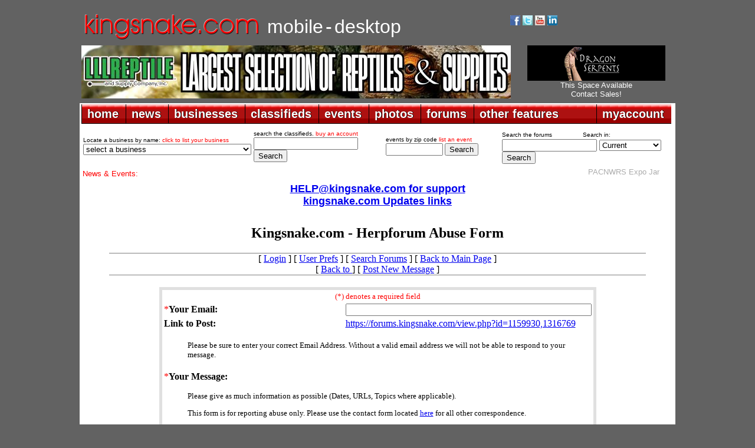

--- FILE ---
content_type: text/html; charset=utf-8
request_url: https://www.google.com/recaptcha/api2/anchor?ar=1&k=6Lem6VEUAAAAANnk69QgAq9iVmTB6lATjbWjbmGa&co=aHR0cDovL2ZvcnVtcy5raW5nc25ha2UuY29tOjgw&hl=en&v=N67nZn4AqZkNcbeMu4prBgzg&size=normal&anchor-ms=20000&execute-ms=30000&cb=tamiaxfx48mo
body_size: 49429
content:
<!DOCTYPE HTML><html dir="ltr" lang="en"><head><meta http-equiv="Content-Type" content="text/html; charset=UTF-8">
<meta http-equiv="X-UA-Compatible" content="IE=edge">
<title>reCAPTCHA</title>
<style type="text/css">
/* cyrillic-ext */
@font-face {
  font-family: 'Roboto';
  font-style: normal;
  font-weight: 400;
  font-stretch: 100%;
  src: url(//fonts.gstatic.com/s/roboto/v48/KFO7CnqEu92Fr1ME7kSn66aGLdTylUAMa3GUBHMdazTgWw.woff2) format('woff2');
  unicode-range: U+0460-052F, U+1C80-1C8A, U+20B4, U+2DE0-2DFF, U+A640-A69F, U+FE2E-FE2F;
}
/* cyrillic */
@font-face {
  font-family: 'Roboto';
  font-style: normal;
  font-weight: 400;
  font-stretch: 100%;
  src: url(//fonts.gstatic.com/s/roboto/v48/KFO7CnqEu92Fr1ME7kSn66aGLdTylUAMa3iUBHMdazTgWw.woff2) format('woff2');
  unicode-range: U+0301, U+0400-045F, U+0490-0491, U+04B0-04B1, U+2116;
}
/* greek-ext */
@font-face {
  font-family: 'Roboto';
  font-style: normal;
  font-weight: 400;
  font-stretch: 100%;
  src: url(//fonts.gstatic.com/s/roboto/v48/KFO7CnqEu92Fr1ME7kSn66aGLdTylUAMa3CUBHMdazTgWw.woff2) format('woff2');
  unicode-range: U+1F00-1FFF;
}
/* greek */
@font-face {
  font-family: 'Roboto';
  font-style: normal;
  font-weight: 400;
  font-stretch: 100%;
  src: url(//fonts.gstatic.com/s/roboto/v48/KFO7CnqEu92Fr1ME7kSn66aGLdTylUAMa3-UBHMdazTgWw.woff2) format('woff2');
  unicode-range: U+0370-0377, U+037A-037F, U+0384-038A, U+038C, U+038E-03A1, U+03A3-03FF;
}
/* math */
@font-face {
  font-family: 'Roboto';
  font-style: normal;
  font-weight: 400;
  font-stretch: 100%;
  src: url(//fonts.gstatic.com/s/roboto/v48/KFO7CnqEu92Fr1ME7kSn66aGLdTylUAMawCUBHMdazTgWw.woff2) format('woff2');
  unicode-range: U+0302-0303, U+0305, U+0307-0308, U+0310, U+0312, U+0315, U+031A, U+0326-0327, U+032C, U+032F-0330, U+0332-0333, U+0338, U+033A, U+0346, U+034D, U+0391-03A1, U+03A3-03A9, U+03B1-03C9, U+03D1, U+03D5-03D6, U+03F0-03F1, U+03F4-03F5, U+2016-2017, U+2034-2038, U+203C, U+2040, U+2043, U+2047, U+2050, U+2057, U+205F, U+2070-2071, U+2074-208E, U+2090-209C, U+20D0-20DC, U+20E1, U+20E5-20EF, U+2100-2112, U+2114-2115, U+2117-2121, U+2123-214F, U+2190, U+2192, U+2194-21AE, U+21B0-21E5, U+21F1-21F2, U+21F4-2211, U+2213-2214, U+2216-22FF, U+2308-230B, U+2310, U+2319, U+231C-2321, U+2336-237A, U+237C, U+2395, U+239B-23B7, U+23D0, U+23DC-23E1, U+2474-2475, U+25AF, U+25B3, U+25B7, U+25BD, U+25C1, U+25CA, U+25CC, U+25FB, U+266D-266F, U+27C0-27FF, U+2900-2AFF, U+2B0E-2B11, U+2B30-2B4C, U+2BFE, U+3030, U+FF5B, U+FF5D, U+1D400-1D7FF, U+1EE00-1EEFF;
}
/* symbols */
@font-face {
  font-family: 'Roboto';
  font-style: normal;
  font-weight: 400;
  font-stretch: 100%;
  src: url(//fonts.gstatic.com/s/roboto/v48/KFO7CnqEu92Fr1ME7kSn66aGLdTylUAMaxKUBHMdazTgWw.woff2) format('woff2');
  unicode-range: U+0001-000C, U+000E-001F, U+007F-009F, U+20DD-20E0, U+20E2-20E4, U+2150-218F, U+2190, U+2192, U+2194-2199, U+21AF, U+21E6-21F0, U+21F3, U+2218-2219, U+2299, U+22C4-22C6, U+2300-243F, U+2440-244A, U+2460-24FF, U+25A0-27BF, U+2800-28FF, U+2921-2922, U+2981, U+29BF, U+29EB, U+2B00-2BFF, U+4DC0-4DFF, U+FFF9-FFFB, U+10140-1018E, U+10190-1019C, U+101A0, U+101D0-101FD, U+102E0-102FB, U+10E60-10E7E, U+1D2C0-1D2D3, U+1D2E0-1D37F, U+1F000-1F0FF, U+1F100-1F1AD, U+1F1E6-1F1FF, U+1F30D-1F30F, U+1F315, U+1F31C, U+1F31E, U+1F320-1F32C, U+1F336, U+1F378, U+1F37D, U+1F382, U+1F393-1F39F, U+1F3A7-1F3A8, U+1F3AC-1F3AF, U+1F3C2, U+1F3C4-1F3C6, U+1F3CA-1F3CE, U+1F3D4-1F3E0, U+1F3ED, U+1F3F1-1F3F3, U+1F3F5-1F3F7, U+1F408, U+1F415, U+1F41F, U+1F426, U+1F43F, U+1F441-1F442, U+1F444, U+1F446-1F449, U+1F44C-1F44E, U+1F453, U+1F46A, U+1F47D, U+1F4A3, U+1F4B0, U+1F4B3, U+1F4B9, U+1F4BB, U+1F4BF, U+1F4C8-1F4CB, U+1F4D6, U+1F4DA, U+1F4DF, U+1F4E3-1F4E6, U+1F4EA-1F4ED, U+1F4F7, U+1F4F9-1F4FB, U+1F4FD-1F4FE, U+1F503, U+1F507-1F50B, U+1F50D, U+1F512-1F513, U+1F53E-1F54A, U+1F54F-1F5FA, U+1F610, U+1F650-1F67F, U+1F687, U+1F68D, U+1F691, U+1F694, U+1F698, U+1F6AD, U+1F6B2, U+1F6B9-1F6BA, U+1F6BC, U+1F6C6-1F6CF, U+1F6D3-1F6D7, U+1F6E0-1F6EA, U+1F6F0-1F6F3, U+1F6F7-1F6FC, U+1F700-1F7FF, U+1F800-1F80B, U+1F810-1F847, U+1F850-1F859, U+1F860-1F887, U+1F890-1F8AD, U+1F8B0-1F8BB, U+1F8C0-1F8C1, U+1F900-1F90B, U+1F93B, U+1F946, U+1F984, U+1F996, U+1F9E9, U+1FA00-1FA6F, U+1FA70-1FA7C, U+1FA80-1FA89, U+1FA8F-1FAC6, U+1FACE-1FADC, U+1FADF-1FAE9, U+1FAF0-1FAF8, U+1FB00-1FBFF;
}
/* vietnamese */
@font-face {
  font-family: 'Roboto';
  font-style: normal;
  font-weight: 400;
  font-stretch: 100%;
  src: url(//fonts.gstatic.com/s/roboto/v48/KFO7CnqEu92Fr1ME7kSn66aGLdTylUAMa3OUBHMdazTgWw.woff2) format('woff2');
  unicode-range: U+0102-0103, U+0110-0111, U+0128-0129, U+0168-0169, U+01A0-01A1, U+01AF-01B0, U+0300-0301, U+0303-0304, U+0308-0309, U+0323, U+0329, U+1EA0-1EF9, U+20AB;
}
/* latin-ext */
@font-face {
  font-family: 'Roboto';
  font-style: normal;
  font-weight: 400;
  font-stretch: 100%;
  src: url(//fonts.gstatic.com/s/roboto/v48/KFO7CnqEu92Fr1ME7kSn66aGLdTylUAMa3KUBHMdazTgWw.woff2) format('woff2');
  unicode-range: U+0100-02BA, U+02BD-02C5, U+02C7-02CC, U+02CE-02D7, U+02DD-02FF, U+0304, U+0308, U+0329, U+1D00-1DBF, U+1E00-1E9F, U+1EF2-1EFF, U+2020, U+20A0-20AB, U+20AD-20C0, U+2113, U+2C60-2C7F, U+A720-A7FF;
}
/* latin */
@font-face {
  font-family: 'Roboto';
  font-style: normal;
  font-weight: 400;
  font-stretch: 100%;
  src: url(//fonts.gstatic.com/s/roboto/v48/KFO7CnqEu92Fr1ME7kSn66aGLdTylUAMa3yUBHMdazQ.woff2) format('woff2');
  unicode-range: U+0000-00FF, U+0131, U+0152-0153, U+02BB-02BC, U+02C6, U+02DA, U+02DC, U+0304, U+0308, U+0329, U+2000-206F, U+20AC, U+2122, U+2191, U+2193, U+2212, U+2215, U+FEFF, U+FFFD;
}
/* cyrillic-ext */
@font-face {
  font-family: 'Roboto';
  font-style: normal;
  font-weight: 500;
  font-stretch: 100%;
  src: url(//fonts.gstatic.com/s/roboto/v48/KFO7CnqEu92Fr1ME7kSn66aGLdTylUAMa3GUBHMdazTgWw.woff2) format('woff2');
  unicode-range: U+0460-052F, U+1C80-1C8A, U+20B4, U+2DE0-2DFF, U+A640-A69F, U+FE2E-FE2F;
}
/* cyrillic */
@font-face {
  font-family: 'Roboto';
  font-style: normal;
  font-weight: 500;
  font-stretch: 100%;
  src: url(//fonts.gstatic.com/s/roboto/v48/KFO7CnqEu92Fr1ME7kSn66aGLdTylUAMa3iUBHMdazTgWw.woff2) format('woff2');
  unicode-range: U+0301, U+0400-045F, U+0490-0491, U+04B0-04B1, U+2116;
}
/* greek-ext */
@font-face {
  font-family: 'Roboto';
  font-style: normal;
  font-weight: 500;
  font-stretch: 100%;
  src: url(//fonts.gstatic.com/s/roboto/v48/KFO7CnqEu92Fr1ME7kSn66aGLdTylUAMa3CUBHMdazTgWw.woff2) format('woff2');
  unicode-range: U+1F00-1FFF;
}
/* greek */
@font-face {
  font-family: 'Roboto';
  font-style: normal;
  font-weight: 500;
  font-stretch: 100%;
  src: url(//fonts.gstatic.com/s/roboto/v48/KFO7CnqEu92Fr1ME7kSn66aGLdTylUAMa3-UBHMdazTgWw.woff2) format('woff2');
  unicode-range: U+0370-0377, U+037A-037F, U+0384-038A, U+038C, U+038E-03A1, U+03A3-03FF;
}
/* math */
@font-face {
  font-family: 'Roboto';
  font-style: normal;
  font-weight: 500;
  font-stretch: 100%;
  src: url(//fonts.gstatic.com/s/roboto/v48/KFO7CnqEu92Fr1ME7kSn66aGLdTylUAMawCUBHMdazTgWw.woff2) format('woff2');
  unicode-range: U+0302-0303, U+0305, U+0307-0308, U+0310, U+0312, U+0315, U+031A, U+0326-0327, U+032C, U+032F-0330, U+0332-0333, U+0338, U+033A, U+0346, U+034D, U+0391-03A1, U+03A3-03A9, U+03B1-03C9, U+03D1, U+03D5-03D6, U+03F0-03F1, U+03F4-03F5, U+2016-2017, U+2034-2038, U+203C, U+2040, U+2043, U+2047, U+2050, U+2057, U+205F, U+2070-2071, U+2074-208E, U+2090-209C, U+20D0-20DC, U+20E1, U+20E5-20EF, U+2100-2112, U+2114-2115, U+2117-2121, U+2123-214F, U+2190, U+2192, U+2194-21AE, U+21B0-21E5, U+21F1-21F2, U+21F4-2211, U+2213-2214, U+2216-22FF, U+2308-230B, U+2310, U+2319, U+231C-2321, U+2336-237A, U+237C, U+2395, U+239B-23B7, U+23D0, U+23DC-23E1, U+2474-2475, U+25AF, U+25B3, U+25B7, U+25BD, U+25C1, U+25CA, U+25CC, U+25FB, U+266D-266F, U+27C0-27FF, U+2900-2AFF, U+2B0E-2B11, U+2B30-2B4C, U+2BFE, U+3030, U+FF5B, U+FF5D, U+1D400-1D7FF, U+1EE00-1EEFF;
}
/* symbols */
@font-face {
  font-family: 'Roboto';
  font-style: normal;
  font-weight: 500;
  font-stretch: 100%;
  src: url(//fonts.gstatic.com/s/roboto/v48/KFO7CnqEu92Fr1ME7kSn66aGLdTylUAMaxKUBHMdazTgWw.woff2) format('woff2');
  unicode-range: U+0001-000C, U+000E-001F, U+007F-009F, U+20DD-20E0, U+20E2-20E4, U+2150-218F, U+2190, U+2192, U+2194-2199, U+21AF, U+21E6-21F0, U+21F3, U+2218-2219, U+2299, U+22C4-22C6, U+2300-243F, U+2440-244A, U+2460-24FF, U+25A0-27BF, U+2800-28FF, U+2921-2922, U+2981, U+29BF, U+29EB, U+2B00-2BFF, U+4DC0-4DFF, U+FFF9-FFFB, U+10140-1018E, U+10190-1019C, U+101A0, U+101D0-101FD, U+102E0-102FB, U+10E60-10E7E, U+1D2C0-1D2D3, U+1D2E0-1D37F, U+1F000-1F0FF, U+1F100-1F1AD, U+1F1E6-1F1FF, U+1F30D-1F30F, U+1F315, U+1F31C, U+1F31E, U+1F320-1F32C, U+1F336, U+1F378, U+1F37D, U+1F382, U+1F393-1F39F, U+1F3A7-1F3A8, U+1F3AC-1F3AF, U+1F3C2, U+1F3C4-1F3C6, U+1F3CA-1F3CE, U+1F3D4-1F3E0, U+1F3ED, U+1F3F1-1F3F3, U+1F3F5-1F3F7, U+1F408, U+1F415, U+1F41F, U+1F426, U+1F43F, U+1F441-1F442, U+1F444, U+1F446-1F449, U+1F44C-1F44E, U+1F453, U+1F46A, U+1F47D, U+1F4A3, U+1F4B0, U+1F4B3, U+1F4B9, U+1F4BB, U+1F4BF, U+1F4C8-1F4CB, U+1F4D6, U+1F4DA, U+1F4DF, U+1F4E3-1F4E6, U+1F4EA-1F4ED, U+1F4F7, U+1F4F9-1F4FB, U+1F4FD-1F4FE, U+1F503, U+1F507-1F50B, U+1F50D, U+1F512-1F513, U+1F53E-1F54A, U+1F54F-1F5FA, U+1F610, U+1F650-1F67F, U+1F687, U+1F68D, U+1F691, U+1F694, U+1F698, U+1F6AD, U+1F6B2, U+1F6B9-1F6BA, U+1F6BC, U+1F6C6-1F6CF, U+1F6D3-1F6D7, U+1F6E0-1F6EA, U+1F6F0-1F6F3, U+1F6F7-1F6FC, U+1F700-1F7FF, U+1F800-1F80B, U+1F810-1F847, U+1F850-1F859, U+1F860-1F887, U+1F890-1F8AD, U+1F8B0-1F8BB, U+1F8C0-1F8C1, U+1F900-1F90B, U+1F93B, U+1F946, U+1F984, U+1F996, U+1F9E9, U+1FA00-1FA6F, U+1FA70-1FA7C, U+1FA80-1FA89, U+1FA8F-1FAC6, U+1FACE-1FADC, U+1FADF-1FAE9, U+1FAF0-1FAF8, U+1FB00-1FBFF;
}
/* vietnamese */
@font-face {
  font-family: 'Roboto';
  font-style: normal;
  font-weight: 500;
  font-stretch: 100%;
  src: url(//fonts.gstatic.com/s/roboto/v48/KFO7CnqEu92Fr1ME7kSn66aGLdTylUAMa3OUBHMdazTgWw.woff2) format('woff2');
  unicode-range: U+0102-0103, U+0110-0111, U+0128-0129, U+0168-0169, U+01A0-01A1, U+01AF-01B0, U+0300-0301, U+0303-0304, U+0308-0309, U+0323, U+0329, U+1EA0-1EF9, U+20AB;
}
/* latin-ext */
@font-face {
  font-family: 'Roboto';
  font-style: normal;
  font-weight: 500;
  font-stretch: 100%;
  src: url(//fonts.gstatic.com/s/roboto/v48/KFO7CnqEu92Fr1ME7kSn66aGLdTylUAMa3KUBHMdazTgWw.woff2) format('woff2');
  unicode-range: U+0100-02BA, U+02BD-02C5, U+02C7-02CC, U+02CE-02D7, U+02DD-02FF, U+0304, U+0308, U+0329, U+1D00-1DBF, U+1E00-1E9F, U+1EF2-1EFF, U+2020, U+20A0-20AB, U+20AD-20C0, U+2113, U+2C60-2C7F, U+A720-A7FF;
}
/* latin */
@font-face {
  font-family: 'Roboto';
  font-style: normal;
  font-weight: 500;
  font-stretch: 100%;
  src: url(//fonts.gstatic.com/s/roboto/v48/KFO7CnqEu92Fr1ME7kSn66aGLdTylUAMa3yUBHMdazQ.woff2) format('woff2');
  unicode-range: U+0000-00FF, U+0131, U+0152-0153, U+02BB-02BC, U+02C6, U+02DA, U+02DC, U+0304, U+0308, U+0329, U+2000-206F, U+20AC, U+2122, U+2191, U+2193, U+2212, U+2215, U+FEFF, U+FFFD;
}
/* cyrillic-ext */
@font-face {
  font-family: 'Roboto';
  font-style: normal;
  font-weight: 900;
  font-stretch: 100%;
  src: url(//fonts.gstatic.com/s/roboto/v48/KFO7CnqEu92Fr1ME7kSn66aGLdTylUAMa3GUBHMdazTgWw.woff2) format('woff2');
  unicode-range: U+0460-052F, U+1C80-1C8A, U+20B4, U+2DE0-2DFF, U+A640-A69F, U+FE2E-FE2F;
}
/* cyrillic */
@font-face {
  font-family: 'Roboto';
  font-style: normal;
  font-weight: 900;
  font-stretch: 100%;
  src: url(//fonts.gstatic.com/s/roboto/v48/KFO7CnqEu92Fr1ME7kSn66aGLdTylUAMa3iUBHMdazTgWw.woff2) format('woff2');
  unicode-range: U+0301, U+0400-045F, U+0490-0491, U+04B0-04B1, U+2116;
}
/* greek-ext */
@font-face {
  font-family: 'Roboto';
  font-style: normal;
  font-weight: 900;
  font-stretch: 100%;
  src: url(//fonts.gstatic.com/s/roboto/v48/KFO7CnqEu92Fr1ME7kSn66aGLdTylUAMa3CUBHMdazTgWw.woff2) format('woff2');
  unicode-range: U+1F00-1FFF;
}
/* greek */
@font-face {
  font-family: 'Roboto';
  font-style: normal;
  font-weight: 900;
  font-stretch: 100%;
  src: url(//fonts.gstatic.com/s/roboto/v48/KFO7CnqEu92Fr1ME7kSn66aGLdTylUAMa3-UBHMdazTgWw.woff2) format('woff2');
  unicode-range: U+0370-0377, U+037A-037F, U+0384-038A, U+038C, U+038E-03A1, U+03A3-03FF;
}
/* math */
@font-face {
  font-family: 'Roboto';
  font-style: normal;
  font-weight: 900;
  font-stretch: 100%;
  src: url(//fonts.gstatic.com/s/roboto/v48/KFO7CnqEu92Fr1ME7kSn66aGLdTylUAMawCUBHMdazTgWw.woff2) format('woff2');
  unicode-range: U+0302-0303, U+0305, U+0307-0308, U+0310, U+0312, U+0315, U+031A, U+0326-0327, U+032C, U+032F-0330, U+0332-0333, U+0338, U+033A, U+0346, U+034D, U+0391-03A1, U+03A3-03A9, U+03B1-03C9, U+03D1, U+03D5-03D6, U+03F0-03F1, U+03F4-03F5, U+2016-2017, U+2034-2038, U+203C, U+2040, U+2043, U+2047, U+2050, U+2057, U+205F, U+2070-2071, U+2074-208E, U+2090-209C, U+20D0-20DC, U+20E1, U+20E5-20EF, U+2100-2112, U+2114-2115, U+2117-2121, U+2123-214F, U+2190, U+2192, U+2194-21AE, U+21B0-21E5, U+21F1-21F2, U+21F4-2211, U+2213-2214, U+2216-22FF, U+2308-230B, U+2310, U+2319, U+231C-2321, U+2336-237A, U+237C, U+2395, U+239B-23B7, U+23D0, U+23DC-23E1, U+2474-2475, U+25AF, U+25B3, U+25B7, U+25BD, U+25C1, U+25CA, U+25CC, U+25FB, U+266D-266F, U+27C0-27FF, U+2900-2AFF, U+2B0E-2B11, U+2B30-2B4C, U+2BFE, U+3030, U+FF5B, U+FF5D, U+1D400-1D7FF, U+1EE00-1EEFF;
}
/* symbols */
@font-face {
  font-family: 'Roboto';
  font-style: normal;
  font-weight: 900;
  font-stretch: 100%;
  src: url(//fonts.gstatic.com/s/roboto/v48/KFO7CnqEu92Fr1ME7kSn66aGLdTylUAMaxKUBHMdazTgWw.woff2) format('woff2');
  unicode-range: U+0001-000C, U+000E-001F, U+007F-009F, U+20DD-20E0, U+20E2-20E4, U+2150-218F, U+2190, U+2192, U+2194-2199, U+21AF, U+21E6-21F0, U+21F3, U+2218-2219, U+2299, U+22C4-22C6, U+2300-243F, U+2440-244A, U+2460-24FF, U+25A0-27BF, U+2800-28FF, U+2921-2922, U+2981, U+29BF, U+29EB, U+2B00-2BFF, U+4DC0-4DFF, U+FFF9-FFFB, U+10140-1018E, U+10190-1019C, U+101A0, U+101D0-101FD, U+102E0-102FB, U+10E60-10E7E, U+1D2C0-1D2D3, U+1D2E0-1D37F, U+1F000-1F0FF, U+1F100-1F1AD, U+1F1E6-1F1FF, U+1F30D-1F30F, U+1F315, U+1F31C, U+1F31E, U+1F320-1F32C, U+1F336, U+1F378, U+1F37D, U+1F382, U+1F393-1F39F, U+1F3A7-1F3A8, U+1F3AC-1F3AF, U+1F3C2, U+1F3C4-1F3C6, U+1F3CA-1F3CE, U+1F3D4-1F3E0, U+1F3ED, U+1F3F1-1F3F3, U+1F3F5-1F3F7, U+1F408, U+1F415, U+1F41F, U+1F426, U+1F43F, U+1F441-1F442, U+1F444, U+1F446-1F449, U+1F44C-1F44E, U+1F453, U+1F46A, U+1F47D, U+1F4A3, U+1F4B0, U+1F4B3, U+1F4B9, U+1F4BB, U+1F4BF, U+1F4C8-1F4CB, U+1F4D6, U+1F4DA, U+1F4DF, U+1F4E3-1F4E6, U+1F4EA-1F4ED, U+1F4F7, U+1F4F9-1F4FB, U+1F4FD-1F4FE, U+1F503, U+1F507-1F50B, U+1F50D, U+1F512-1F513, U+1F53E-1F54A, U+1F54F-1F5FA, U+1F610, U+1F650-1F67F, U+1F687, U+1F68D, U+1F691, U+1F694, U+1F698, U+1F6AD, U+1F6B2, U+1F6B9-1F6BA, U+1F6BC, U+1F6C6-1F6CF, U+1F6D3-1F6D7, U+1F6E0-1F6EA, U+1F6F0-1F6F3, U+1F6F7-1F6FC, U+1F700-1F7FF, U+1F800-1F80B, U+1F810-1F847, U+1F850-1F859, U+1F860-1F887, U+1F890-1F8AD, U+1F8B0-1F8BB, U+1F8C0-1F8C1, U+1F900-1F90B, U+1F93B, U+1F946, U+1F984, U+1F996, U+1F9E9, U+1FA00-1FA6F, U+1FA70-1FA7C, U+1FA80-1FA89, U+1FA8F-1FAC6, U+1FACE-1FADC, U+1FADF-1FAE9, U+1FAF0-1FAF8, U+1FB00-1FBFF;
}
/* vietnamese */
@font-face {
  font-family: 'Roboto';
  font-style: normal;
  font-weight: 900;
  font-stretch: 100%;
  src: url(//fonts.gstatic.com/s/roboto/v48/KFO7CnqEu92Fr1ME7kSn66aGLdTylUAMa3OUBHMdazTgWw.woff2) format('woff2');
  unicode-range: U+0102-0103, U+0110-0111, U+0128-0129, U+0168-0169, U+01A0-01A1, U+01AF-01B0, U+0300-0301, U+0303-0304, U+0308-0309, U+0323, U+0329, U+1EA0-1EF9, U+20AB;
}
/* latin-ext */
@font-face {
  font-family: 'Roboto';
  font-style: normal;
  font-weight: 900;
  font-stretch: 100%;
  src: url(//fonts.gstatic.com/s/roboto/v48/KFO7CnqEu92Fr1ME7kSn66aGLdTylUAMa3KUBHMdazTgWw.woff2) format('woff2');
  unicode-range: U+0100-02BA, U+02BD-02C5, U+02C7-02CC, U+02CE-02D7, U+02DD-02FF, U+0304, U+0308, U+0329, U+1D00-1DBF, U+1E00-1E9F, U+1EF2-1EFF, U+2020, U+20A0-20AB, U+20AD-20C0, U+2113, U+2C60-2C7F, U+A720-A7FF;
}
/* latin */
@font-face {
  font-family: 'Roboto';
  font-style: normal;
  font-weight: 900;
  font-stretch: 100%;
  src: url(//fonts.gstatic.com/s/roboto/v48/KFO7CnqEu92Fr1ME7kSn66aGLdTylUAMa3yUBHMdazQ.woff2) format('woff2');
  unicode-range: U+0000-00FF, U+0131, U+0152-0153, U+02BB-02BC, U+02C6, U+02DA, U+02DC, U+0304, U+0308, U+0329, U+2000-206F, U+20AC, U+2122, U+2191, U+2193, U+2212, U+2215, U+FEFF, U+FFFD;
}

</style>
<link rel="stylesheet" type="text/css" href="https://www.gstatic.com/recaptcha/releases/N67nZn4AqZkNcbeMu4prBgzg/styles__ltr.css">
<script nonce="PhHg6SI1Cjyy_IMDlYm24g" type="text/javascript">window['__recaptcha_api'] = 'https://www.google.com/recaptcha/api2/';</script>
<script type="text/javascript" src="https://www.gstatic.com/recaptcha/releases/N67nZn4AqZkNcbeMu4prBgzg/recaptcha__en.js" nonce="PhHg6SI1Cjyy_IMDlYm24g">
      
    </script></head>
<body><div id="rc-anchor-alert" class="rc-anchor-alert"></div>
<input type="hidden" id="recaptcha-token" value="[base64]">
<script type="text/javascript" nonce="PhHg6SI1Cjyy_IMDlYm24g">
      recaptcha.anchor.Main.init("[\x22ainput\x22,[\x22bgdata\x22,\x22\x22,\[base64]/[base64]/[base64]/[base64]/[base64]/UltsKytdPUU6KEU8MjA0OD9SW2wrK109RT4+NnwxOTI6KChFJjY0NTEyKT09NTUyOTYmJk0rMTxjLmxlbmd0aCYmKGMuY2hhckNvZGVBdChNKzEpJjY0NTEyKT09NTYzMjA/[base64]/[base64]/[base64]/[base64]/[base64]/[base64]/[base64]\x22,\[base64]\\u003d\\u003d\x22,\x22wow3w4cJMUzDjMOgw6NvFHbCgMK/dSPDrUIIwrDCpjzCt0DDghU4wq7DmT/DvBVZDnhkw7vCkj/ClsK2XRNmY8OLHVbChcOxw7XDpjvCqcK2U1NBw7JGwqBFTSbCrxXDjcOFw6Q1w7bChDfDtBh3wrXDjRlNLmYgwooWwr7DsMOlw5Uow4dMX8OSanEiGRJQSE3Cq8Khw4srwpI1w4/DiMO3OMKkW8KODkLCpXHDpsOtcR0xN1hOw7RxMX7DmsKpXcKvwqPDr1TCjcKLwqbDpcKTwpzDiSDCmcKkaHjDmcKNwq/DhMKgw7rDmcOfJgfCvGDDlMOEw67CkcOJT8K3w47Dq0o3CAMWesOSb0NDE8OoF8OJMFt7wpHCl8OiYsKxX1owwqfDjlMAwrsMGsK8wo7CtW0hw5AeEMKhw5jCjcOcw5zChsKREsKIdQhUAQ/DksOrw6ouwrtzQFY9w7rDpHLDnMKuw5/ClcOAwrjCicOxwr0QV8KOYh/CuWnDisOHwohYIcK/LWzCkDfDisO1w4bDisKNbhPCl8KBJAnCvn4rYMOQwqPDr8Kfw4oAHWNLZHXCqMKcw6gfdsOjF3DDksK7YGTClcOpw7FfYsKZE8KTV8KeLsK2wrpfwoDCsgAbwqtxw4/DgRhIwpjCrmoswqTDsnd5CMOPwrhew6/[base64]/[base64]/ClMORw4ZON8ONwr/DjkgXEMK8JjvCuGrCm28twpHCq8OkBS1xw7HDvwXDr8O4FcKpw7YvwqATw4wLesOEHsOmw4fDqsK6CQZPw7rDusKUw7ZPfcOPw57CkT7CmMODw748w6TDnsK8wpXCpMKaw4/DlsKdw5hUw4/DgsOZQk0QbMKAwp7DpMOiw407KWY/w71ne1jCiRjDksOgw6DChcKVecKOYCjDslQDwpoVw5pcwp7CrwPDuMOHWRvDj3nDjcK9wpzDjx7DqWvCjMKswocZPQHDsFsEwoByw4dkw7dpAsOoIhB/w67ChMKrw43ClH3CnRbDrl7Dj1bCjSxJb8OWL3JkHMKow7/Doiw9w4jCiirDmsKrd8KfHgbDocKAw5TCjxPDlzQLw7rCrigSY0dXwpFgTcKsPMOgw6fCh1bCtVzCg8KlfsKEOS98ajgrw4/DrcKrw5zCoh8bSVDDvSANJMO8XgddRB/DrGzDrjM1w7YiwrMZUMKFwo5dw70cwp9LXsO8flwZMwnCmnzCigM3CH8mDSrDk8KCw6EDw5DDpcOlw71LwoTCqsK8MxkoworCgCjDtFpkW8KMZcONwrDDm8KSw7zDr8KsDkvDrMOSPCrDumAHO15twqdXwok6w7bCtsO+wqjCuMKqw5UAXzrDgkYMw4/CjcK1cn1Kw6ZBw6FzwqHCkMOMw4DDrcOpJxpRwrV1wotjZg/ClsKgw7N0wqlowq5QXRzDrMOqHyk5OwjCt8KXCsO5wq7DjMKHScK4w5UCI8KYwqwewpPClsKzWkkZwqIxw7FjwqRQw4fDpMKdd8KWwq9yPyzCm2MZw6A1dBEiwpA1wr/DiMO6wqLCi8K8w6YWwoJ/PUfDusKiwpfDrG7CsMKhbMKAw4fCgMKwE8K1KcOvTgTDlMKxV17CncK3HsO5an/Cj8OQN8OMw7B3cMKCwr3Ch2ltwpEcby4QwrDDon7Cl8OlwpfDiMOLNzxyw6bDtMKYworChF3CsDMewpNeVsOtRsOkwpXCncKqwqfClR/ClMOWcMKYBcKFwrjDgk9HYWBbUMKKbMKkEMKhwoHCpMOZw4hEw4Jvw6/CmysRwpTCkGnDoFfCuGjCkkorw5nDgMKkAsK2wqxHUjMkwrPCmcO8AHPCk0JawqUkw4VHNMKnQkQGXcKUH0XDsDZQwpwvwqHDhMOZfcK/OMOSwphbw57ChsKATMKEeMKFS8KKFEoIwo3CicK6Bz3CpnnDmsKPcU4jXRAiLyrCrsObCMOpw7daNMK5w6h7NVfClBjChWnCr3DCl8OseirDkMOvN8K6w4wGaMK/[base64]/[base64]/CqQ58W8KowrMsAxzCmsOBwq/DngPCv8Orw6HDqmlzKCbDuQDDtsKzwrhSw6HClmhzwpjCvFQrw6TDq0k8EcOFXcKDAsKGwpRJw5XDgcOXLlrDjBHDnxrDiV/Dr2zDuGTCgyXCmcKHPcK0GMK0H8KoWnXCj39ew63CrDEUZR4hDF/Dr0HCrELCqcKBGmhUwpZKwrF1w4fDqsO9UGFNw6LChcKBwr/DhMKmwqDDkMO3XQDCnCAjVsKvworDsGlawrVTSW7CtStJwqLCjMKERznCoMKFTcOBw5rDqzEpNcOKwpHCvCEAEcO8w5YIw6hjw7PDgSTDoz4lPcOew6Vww6I4wrUQQsOMDjDDiMKJw7IpbMKTS8KNL0nDlcKbPBwqw7k8w5bCuMKYRw/CisKNbcOKfcO3WcOMCcKMLsOlw47Cjy1Bw4gjU8Oza8K3w4MEwo5wYMOcbMKYV8OJD8Krw6ccA2XCgFjDv8O6wrjDqsOra8K0w7rDr8K+wqB5KMKiL8Ohw6kFw6Naw6RjwoJzwqbDh8OxwoDDs0Z/R8KyAMO7w4BNwoTCtcK+w40+AAlbwqbDjEZ1Ry7ChnwIPsK+w6czwrfCqhBpwoPDkjTDm8O4wo3DpcOvw7XCjcKywqxkTMK+PQ/CicOIPcKVP8KFw7gpw5XDhVYCw7nDl3lSw7/DlVVeXQ/DimvChsKTwprDh8Oew7drSydww7/CgsK8OcKdw4Rsw6TCksOhw4HCrsOxbcOawr3CjQMewopaAVViw78kUMKJemNcwqBpwq/[base64]/CvsKEwqPDgsOSWWnCsSbCvMK2WMKGJsKhw6DCq8K/IWJgwpHCp8KPDsKzEB/CvnnCosO7w4lSAEPDj1rCn8OUw6jCglEpZcKQw5ogw7h2w44nYkdoKihBw4rDsjIiNsKhwqxowq5gwrfCmMKFw6HCpGk5wr8LwpQfaE1twr5qwpQewqTDpxkJwqfCrcOqw6ReQ8OKRsO3wp8UwpvChA/DicOXwqzDoMKgw6kNecK1w447XMOiwovDpcKMwotjbMKLwoF1wq/ClzXCvsObwpwXHcKAVUN8wr/CrsKHB8KfQkNwcMOIw5lcO8Kce8KKw7UkKDxSQcO4BcKLwrpjD8ORccOUw7Vaw7XDpBrDusOjw5jCj1jDlMKzEE/ChsKfCsK0NsOSw7jDqwp6BsKdwrrDvcObNcOvwqINw67CnBYgw6QkbMK+wpLDjMOxQMOufE/Ct1o4bxFDSR/CpRTDl8K4YBAzwonDlFxfw6LDrsKEw5/[base64]/CsMOiwr7DosK1TsOrwqPCqyXDkGFFbRzDvBcBQ39Uwo7CssOxLMKcw5YMw6TCgXnDtsO+H0bChcOTwo/CmGUMw5ZAwo3CjEbDpsO0woQUwowsOADDrQ/Cu8Kpw68yw7TCnMKDw6TCqcKGEBoawpLDnQBBBXPDpcKRMcOgGsKBw6JLYMKYOsKPwr0kPU9zODtlwpzDjnzCo2YsCMO/ZkPDoMKkCUTCpsKZDcOOw4YkX03CvkkvKR/CnzM1wpUtwqrDsU9Rw4I4PcOsDUg2QsOSwpE5w69Jck4TW8Obw5cdfsKfRMKSZcOObgzCqMODw5Anw7TDtsKEwrLCtcOaQH3Dn8KvLsKjHcK/JiDChzvDvcK/w5vCo8Kuwph6w7/DqsO1w5/CkMOZekNuK8KVwoBvw67CmlpcVX/[base64]/Nk7DhUswwqvDr8Ohw6vDjcOFw77Cs2TCiTfDri3DvGbDg8OTf8KiwrZ1wpVNLzxtwoDCljxaw64nWWtmw4AyHMK1TVfChGpEw74afMKOAcKUwpYnw5vDoMOwQ8OUIcOoA2AXw67Di8KFXFhFWMKuwp42wrrDqh/[base64]/[base64]/Cs8Ojw53DvSxzd8O6WQ3Di8ORw48Vw6LDpsOqD8KHZijDsA7Cg1lqw6DCiMKWw7VLN3d+MsObLwjCtsOnwpXDv3tyJ8O5TyLDuUJkw7zDnsK0SQHDqVZgw5DCjiPCpS5LAWzClQ8HHh0AM8KMwrbDlS/[base64]/DjMOuw5HCkyfCtznCqsOAw58Bw7/CnsOTfExyQsK4wpjDlHzDnxfCrj7CjMOrDwpMQ2MhQU1Mw50Pw51NwprChcKzwpFfw5zDlkrCmHbDtR4aLsKYPRhZVMK2PsKzw5PDtsK5c058w6rDpsKTw4x0w6jDq8K9QGbDucKgfQbDnjsGwqYSX8K+eklbw44Kwo8IwpLDuTLCoyVLw73CpcKQw5FGHMOkwo/DlsKEwpLDj0XCoQ0KV1HCg8OfegsUwotVw5Vyw67Duy4CKMOKQGoZOlXChMKHw63Dq01tw4wqIUd/Mz54woNxKTIhw5Rnw7caSTFrwqnDgMKAw6XChcK/[base64]/[base64]/DnnfCtmcUw7pgQMKkasKARkjDqMO+wqIRJMKQdBc1d8KIwpR2w7fCslrDrsK/[base64]/JSZNwqXDtSzDr8Ozw5gOwrLDl8KEw4jDtn5UWmjCvMKLdcOZwpDCocO8woBpw4nDtsKoKVPCg8K1dDPDhMOMXi/Cv1zCkMOYeGjChznDhcORw5h7OsOwbcKDLsKuWRrDocKKacOiCsK0VMK5wr3ClsKoVhNpw47CksOGEXDCg8OuIMKJOMOfwp1iwqFBf8KXw47Dq8ONQcO1HR3ClUfCusOIwokKwqlkw7tNw4vCnVjDvEvCgibCqS/DssOIVcOVwqzDtMOpwrzChMOcw77DlVQvK8O8W3bDsAIsw5PCsmNnw7BiJU/DpxvChVfCj8OoU8O5IMKfcMO5aRp6RFUVwrE5NsK3w7/CgloUw44fw6bDlMOLRMK6w5lRwq7DvBLChWMOCgHDrRHCpS9jwqlnw6lmUV7CgcOgw7jCi8KUw5M1w7zCpsOyw7RZw6oKFsKndMO6U8KNMcO4w47Cp8OIw4zDqMKSJB0LLi9lwrbDh8KCMH/Dl2BmOcO6HMOfw57ClMKKOsOzecKwwoTDlcOcwoDDt8OpfD0Vw4hgwrc5CMOnWMK+csOZwpsaGsKRXE/Cum3Cg8KHwp8vDkXCnhPCtsKeaMOXCMKnEMO1wrhERMKDfzg5RTLDoX/[base64]/w77DhQrChH7DocK1w73ChQ/[base64]/wqwQwrjDigp5RwAowoxIdMOqOE4Iw7zCmSQgDD/CvcOuasO9wrhAw7TDmcOwfcOfw4LDncKcbBPDu8KCbsOmw5vDr3FQwrFkw4/DiMKRTVZNwq/[base64]/DnS3ChsOUIldJwqPCjCLCr8K1wqo9FsOLw7LCm3cAasK6DkfCjcOmUMOWw7F1w5Jfw7pYw4svBMOZXAEXwrZbw4HCuMOlZG0uw6HCnWZcJMKPw4PCrsO/w5EQQ0vCtMKyd8OaKzrDlAjDrEnCkcKySi/ChCLColfDtsKuwo/CjF87NG56VS0AZ8KTQMOtw7jDqlXDsnMnw77Ck29qNnXDpSTDt8KCwqPCnnlDIcOlwr1Sw6BTwqLCuMOZw5cwbcOQCSASwqBmw7fCrMKlci40PR0Ww4VVwokHwoTCo07CncKIwqgNH8ODw5XChXLDjw7DisKEHR7DrTlNPR7DpMKbewUpTS/Dn8OzCx9bVsKgw6BBPsOsw4zCoi7Dk3NSw7NSPWdQwpUVRU3CskvCnBDCvcOAw67Ct3AHKWjDsiNqw6DDgsKFRTwJEQrDpUhUXsKZwrzCvWjCkhjCt8KkwrjDljHCtH/DgMOgwrbDvsKrQ8OMwqRsD1YARnTCrV/CuTRsw43DucOEQAIlMcOowqDCkHjCmChBwonDvl1VcMK4PH/CngfCncOBNMO+GWrDmsOhJ8OAJ8Ojw7jCtyhsWl/DtWsmw71nwpvDoMOXZcK9DcOOOsOqw63CisOHwrJgwrANw6nDojPCiDZPJWx5w5lMw7vCrzckdWIqCzl4wqZoUiFQUcOfw4nCq3nCsFoKCsK8wpp0w4IvwrzDpMOpwrI/C3PDpsKXWFbCj29Wwp1cwoDCicK8YcKTw61xwqjChUJXDcOfw6TDpn3DrSfDvMKQw7cVwrNiCW1Zwq/[base64]/[base64]/[base64]/ChsKOwrEtwrDDq8ONYCfDtQvDkloswqoYwrvCohxgw4PDmTnCuTlgw7XDlio3NcOMw7bCtyXDg3hgwockw4jCmMK/w7RiGVpcIMK9AsKIJMOwwp9awqfCtsKww4deJlwZN8K/Ow8vHl4wwpLDvzXCsX1hah0Qw6DCqhR8w7PCvllAw5zDngfDq8KrL8K/GHI2wrnCqsKTwpzDjMOqw6bCucK0woLDlcKBwpjDk0PDhnYsw7hswpHCk2bDo8KwX2ooVgw4w7sUJShtwos1GMOAEFh8CQfCuMKZw53DnsKxwoRow60hw5x7ZXHDiHnCtsOaYzRlw4B9ZsODeMKgwoYhYMKJwqECw7QlJmkzwrYjw798WsOJMm/CnTTCkz9rw7LDlsObwrvCrMK9w5PDtArCt2jDt8KLfMKew5nClcORP8Kuw7PDihFdwrAyP8Kjw7oiwpQ8wqHChMKzacKqwpY7w486GzPDhMOcw4XDmEddw43DgsKZFMO+wrARwr/[base64]/F1zDuMKAwrfDqcOswrTDlcKLLiQEw4UUL8OlJWHDqcKkw4d9w6PCuMOWAMOUwqrCsXgYwpnDt8Ohw758LRxywqnDusK9fx5kTHHCjsKSwpHDiklDGMKZworDisOfwpzCkMKCNibDtVfDiMOTHsOYwrxsfWl+chfDi0V4wpfDu197VMODwpDCnsOMcggewrAAwo/DtWDDiEcFwowtRcKbJj9fwpPDpHzCuUBxbTbCtSpDa8O0PMO1wpTDtGcywp0pZcO1w7/CkMKNDcKNwq3DkMK7w6sYw48BY8O3woPDqMKdRCU4Q8OXVsOqBcKlwqZaU1Zfwrc2wootTixfNxTDlWZBIcOebVcpe0Atw75VK8KKw4TCnMORCDQAw4x6N8KgGcOFwpwBalHCskAbWMKzUR3Du8KPFsOgwqh9GsKsw4/DpjEYw5cjw7J6YMKgZwDCrMOoMsKPwpjCqsOhwog6QWHCvHXDmmUrwrovwq3Ck8KuS3nDocOPE2DDg8OVZsKIQC/Cti99w7ZDwoPDvxsiPMKLKB0CwohcS8KCwpHDrn7CkUDDkivCisOTwozDoMKeX8KFSWoqw6VhdGReSsOjQFXDvsKFC8Krw4EcHy/DjDE6HG/Dv8KWwqwOccKMDwFvw6tuwrs6wql0w5bDlW/[base64]/Drkp7wobCqMOOwrklwrRiw5/CnSnDjHHCp0PCsMKdfcKGSxwUwozDn2HDnxY2ZErCgibDtcO5wqHDtMO/[base64]/Ch8OeWMKSwobDiMO9ESkDWVQawofCpzg7wrHCgcKvwozCosOWIQLDl1Z8QVI2w7HDjsOxX2pmw6/CrsKyA1UZSMKPKBNEw74JwqxiN8O/w40zwpPCqR7CocOzPcO9DV8nM00yJMOsw7ELasO+wrYbwokaZEdrw4TDh0d7wrnCuGvDhsKYOcKnwpFyY8KcF8KvYMO5wo/[base64]/[base64]/ClcK4TsOIE3l9w47CgB/CrnnDh8K/w7nDvsKqbVtdKMK2w6hBR0xfwprDqTw0aMKUw4DCuMO2GEXDiCliWi3CrQ7DpsKXwpTCmijCscKrw4XCmG7CiBvDjE8yQsOsJ04/[base64]/DjSIRQsO5DnjCkDXDicKqw7/CgxRlRGzCpDLDq8OJTMKcw5rDkBzCokzCqA5Iw6rClcKxCXfCiRdneAPDn8K6T8KVVyrCvz/DksObeMOxBsOLwo3CqlgvwpPDs8K0FwsLw53DvSnDp2hRwpoTwqzDtzFrPRjChh7CtyoPAFjDvQ7DilrClijCgAgGRT9ELhjDlAACF3c4w74UaMOGQVwIT1rCrURjwqd3WsO/[base64]/[base64]/[base64]/RMOHKWplHHg3wqTCl0TCu8OJwo/[base64]/CkMOuw7IiKhxuOMOnEcOqwoUeeSdtwo9awqDDl8OYw61twq3DllQ9wpTCv2M9w7HDlcOxAWbDocO4wrZdw5/DnG/[base64]/[base64]/Dh8KUwp9lw6R0G8O4wrzCjEFzCMKJwrNGYmLChwhpw6PDvjzDlMKlBMKJDMK3OMOAw64lwojCtcOzBcODwozCt8KUbXsswrsQwqDDgcOvfcO3wqV/[base64]/aMKnwqDDik3Ct8OqwrIIwpA8FsKIw6HCjsOgw6J5wo3DjsK5wp/[base64]/DmsKtw6V3IDMkwrfDj3jCnBHCmsO3woBjPsODM0xMw6tuNsKswrwAE8K9w7Yew6zCvg/DmMKATsOUe8KRQcKuY8KuGsOnwroLQlPDp1nCszUyw4U2wq5iBwkxOMK6F8O3O8O2Z8OaNcOAwoXCj3HCgsO9w684YcK7EcOKwrZ+IsOKacKrwoPDkTsGw4ANTjnDvcKQTMO/[base64]/[base64]/NMKzwoFgBSRIwp7DtMOqfB3DjsKIw41Ww4LDl8KPw4LDjBvDncORw7wfOsKkAAHCtcOsw6LDnQVaDMOPwoRUwpjDqTsuw5HDpcKhw5XDg8Ksw4s0w67CssO/[base64]/w5oFAMOFRMKRw7QDZTDCjzrCtmnDsUjDrcKDLVTDlCgFw5HDiGzCpsOYBnVIw5XCvcOgw5Iaw653E1F1dkR3BcK5w5ptw4k+w7XDuypKw64+w714wooxwqXChMO7J8ORG25oNcKuwoR/[base64]/ClGnDlcKzPU7DoDrDmwbChijCgxxZwrw1AV3CgWzCgH4LLMOIw4fDi8KBESXDnkhZw7LDk8K6wohUBS/DlMKAeMOTEsO0wpY4OzLCvMOwS0HCtMKDPXl5FsObw53CjDjCv8Ktw7HDh3rCsD1dwovDiMKrEcKpw5rDu8KRw6nCl27DoStYFcOyFm3Cjk/Dm0NaHMKFDG0cw7lkHDtJD8KfwpLCt8KUe8Krw7PDm3cCw64EwoHCkD/[base64]/CpMKiA8KFwp06SgtbGgIFasKrw78KK8OVKsKeWj9Gw4PDrcKCw7UfGjTCozLChcKAHgRSR8KbFh3CvlvCsl52UAwsw7PCrcKvwpzCnH/DmMOdwo01fsK0w4nCkALCuMOIcMKjw5FEMMKlwp3DhQ/DkCzCnMKdwqDCoSTCscKoR8ONwrTDlWM2RcKtwp9mMcOxARE3cMKcw792wrRqw4bCiH06wqfDtE5pUSYdHMKnDCg9SwfDplhXCxl3OS0jdzvDhhLDtg7ChCvCv8KwLTrCkiLDslN8w4/DhB8PwpkpwpzDl3bDrXFUVE7DuHUNwo7DjG/DuMOdKE3Do2hkwqtzakHCpMKUwq0Ow7HCpFU3IjtKwp8vDcKOL3XCt8K1w6UvVsODKsK5w6tbw6gMwqZEw4jChcKvVDXCgyLCpMOtXsOHwrxMw6TClsKGw6zDojnDhgDDqjZtMcKkwrJmwrAVwokBdcOTdcK7wprDscOeAUzCtV/CiMK7w4LCqiXCnMOhw54GwphXwo9iwqARdsKCeFPDkMKuR1Nkd8KLw7h4SWUSw7lxwqLDj2dvX8Ozwop4w4JcNcORB8OTwpPDg8OmOH7CtyrCqV/DncOWN8KBwrcmPTzChxvCpMOXwrjCqMKqw6fCsi3CtcOMwp7Ck8O8wqbCr8OtQcKjYlIHPCLCjcOzwp/DsBBkARdBCMONfgMrwq3ChDTCgcOEw5vDosOBw5fCvUHClgMmw4PCoyDCllsTw6LCtcK+WcKEwoHDpMOCwppNwoB+worCi14/w6NAw5V/JsKIwrDDhcOuOMK8wr7CgRTCosKZwq7Dm8K3ZCvDsMOmw70QwoUZw5sJwoU/w4TDlwrDhcObw4PCnMKTw5jDn8Kew7JHwrrClzjCjU1Fw47DlTXDn8O4HDBpbCXDhgPCjFIEKk1jw6fDgMKvwrDDtcKeccOsAzR2w6l5w5p9wqnDmMKuw6Z+DcOWbFM5FcO9w4kxw7Q6fwV0wqw+WMOMw74zwr7Cu8Kqw402woTDjMOkasORGMKbesK/[base64]/DiQYXG0dvBUtgRsOTwosCwpspbMO0wq4OwoJFeSbCl8Knw4EZw6p6EMOGw5DDnyEtwo/DtmbDpXlfJXYYw6ATGcKsDMKlw5AIw780CsKgw7LCsUbChzLCp8Kow4vCvMOndj3DgzHCrwdxwq4AwpxCKSoIwq7DpsOfOXJ2T8K9w6RuLnonwoAIPgzCskRxecOfwq8NwotVd8OqLMKbaDELwobCtTZfJQkbbMKhw4UnScOMw4/CqEN6wrjCkMOBwo5GwpFhw4zCqMK6wpHDjcOPNFfCpsKxwpdIw6BRwqggwocaTcKvO8Oiw4ofw6wcGAHDnXjDtsO5FcOnR0lbwq5JYsOcdz/DtG8oRsO9esKYa8KuPMKpw6zDnsKYw4zCgsKPf8KON8OywpDCi0oRw6vDhRnDt8OoS0/CmHw9GsOGHsOuwo/CrwkmRsKqdsODwpYUF8ONVj5wfxzCrFs6woDCv8O9w7FcwopCZkZgW2PCiArCpcKww497BVoZwrLCuAvCsFgdNhcOY8KuwoBLEhlULcOow5LDr8KFfsKnw7l3PkQYDMO9w6AGGMK/w67DjcORBcKxHy1/w7fDpXTDjMOjBybCt8Occ28vw7/DhH7DpGTDrnwQwoQ8wqssw5RIw6TCjwXCuhHDrw96w7o4w60Vw4/Dn8K3wqnCk8O4QUTDosOqTGwPw7dywotlwooJw60gHEhxw6fDp8Oew6XCqMK/wpdVdEh6wp1TYmLCiMO2wrfCnsKNwqIdwo8dAFhqMAJbXnZ8w6pfwpHCvcK8wonCizvDj8K6w4XDq3hFw75gw4k0w73DjifDnMKgw4/DocOew6LCmysDYcKcWMKjwo5fVsK5wpvDqcKQZcK+YsOAw7nCi1N8w7lrw7/DhsKhM8OuFHzCoMOYwpdtw4LDm8OmwoPDtFMyw4jDvsOTw6Q4wq7Cv3BkwpFzB8Otwq/DjcKCMT3Du8Ouw5A4acOwZcORwrLDqUrDjgsewo7DoHhVw5VXTMKdw6U0N8K+LMOvXUwqw6Y4VsKdeMKMaMKAccKxJcK9RhZlwrVgwqLCgMOIwo/Ci8OuL8OkacO/bMKEwqbCmgs6QsK2YcKGRMO1woQYwqbDuibDnAZ0wqZYVlnDkl5BelTCm8KKw6Ikwr0KCsOuRsKow4vDs8KiKE7CucKpdcOzAyIbD8KWZi1kBcOYw4oJw4fDriLDmRHDnRJwL3ERb8KTwrbDjcK/Jn/DmsK2M8O7MsOkwq7Ds0wnYwAEwp/[base64]/ZmQow4fDhT7DnT/DscO5GsOFH0DDvDRoAcKPw4rDrsOBwpTCgx1iLCrDnU7Cs8O2w5nDgSbCrQ7DlMK8WybDgkfDv33DmRPDoEHDksKGwp8+SsKPcTfCmkd1RhPCr8Kawosmw6c1acKtw5IlwoTCk8KFwpEfwrrDrcKqw5bCml7Dmz0IwqjDpAfCkydBe3RmLWlewr8/S8Klwqxnw4dQwp3DrSrDq1piOQNgw7zCncOTJSUmwrnDtcK3w7HCgMOFOmzCg8KcV33CuzfDnnrDjcOjw7bCtnd3wrYfYx1KAMK8L3TCk38nQErDo8KcwpbCjMK/fSTDisOaw4svIcK7w5PDk8Ofw43CqsKcZcO6wrh0w6MqwrrCmsKuwoLDjcK/[base64]/DrjnCksKXHkxYw48uTcKjwqFrQcKDw6ACHl/CnWLDuVpXwq7Ds8KAw4siw4JvCxnDvMOBw7HDmBdywqTClSfDg8OMPHdAw792NcOTwqt8V8OET8KYBcKpwr/CscO6wqsgHMOTw4UHFUHCtiUNJlfCoQRKO8KGHcOpZjQ0w40FwqPDhcO3fsOdw5TDvsObXsOoUcOyacK4wrbDnTTDowUhYREjwo3CuMK5M8Ktw7TCi8KvJH40TEdLEsKbVHTDh8KtdnzCnDcwHsK/[base64]/Ck8OxesK5w7ZQY8O7KcOjJ8KYV3BKfT4FEQTDqVojw65ww7nDpmtrV8KPw7rDp8OBN8Kdw75tG2InOcO7wpHCsBjDkGjClcOkTUlSwrg9wq52ecKeXxzCqsOOw5XCsSrCv0RUw6/DugPDkQLCuSJOwr3Dk8OVwrwaw5kHZMKUFDjCrMKMNMOswojDjzUWwpvDrMK1CTIkdsOEFkRKd8OtZVvDmcKww73DkFNJKTpdw57CnMOpw69vwr/[base64]/wrw8WMOmbMOJw7bDtQDCh0ZHUXfDpifDvcK5BcOtXTc1w7ENbBTCjkhswqcxw7TDp8KpM2HCvVfDpMKWScKNXMOzw6E3QMOgJsKtVUrDpytoEsO3wpPCnwIMw5PDm8O6WMK0TcKSP1llw7tKw75bw60NfiMpexHCowvCkcOrFwgaw5fCqMOhwqHCggx2w4w5wq/DjAHDlBoowovCpsOfIsOROMOvw7RXCMKqwrEbw6DCn8KCaUdEd8Krc8KewpbDsiEzw5Fpw6nCglHDiAxzC8K5wqYnwposAn3CoMOgSxvDsXlTVsKIEmHDr0rCn3/CnSUUPcKeCsKIw7LDpMKQw57DuMOqZMKfw7LDlmHDunrDhQUgwqAjw6xOwpd6AcKMw4jDnMOtG8KtwqnCph/DkcK0XsObwpXCrsORw4bCnsOew4pVwpYMw7l4R3vCvlPChyshfMOWWcKOP8K/w77DhQp5w4MNYRrCrTcBw4tDHQfDg8KPwo/Dp8KCworDng1Yw7/CgsOMAMOuw6hfw7cSFsKzw5BRF8KqwoDDhF3CkMKRw5rCjw4tYsK0wodUYhfDnsKLPEHDt8OSOVtMLBfDrW/Dr3luw6NYfMODesKcw4rCucKaXG7DusOgw5DDpMKgw7Utw6d9R8OIwrHCmsKOwpvDkGzCtMOePjxtEkDCh8K/w6ERKQNLwrzDlBQrG8KEwr1NRsKqUxTDow/DmDvDrF8lVCvDrcKwwq9KGMO/EzbChMK9FWpxwpHDusKkwpnDjHzDjn9cw5gwScKhZ8O8ZzdNwofChwjDrsOjBFrDtVUcwqPDnMKawq4HecO6UUDDisKEaUbDrVlUAcK9BMKVwr3ChMK/fMOabcOTFWlkw6PCscKUwobDrMKTIiLDg8OBw7FwY8K7w4jDqMKEw7Z9OC7CjsK5Ig9mVyXCmMOvw5rCjMKUbhMxMsOhS8OMw5knwr8GclXDqsOxwrcqw4zCjGvDll7Dr8KDYsKGfTsVNsOewrhXwpnDshXDi8OSUMOcABfDosOydsK1wokEfjQJUVtmWcOUfH/CtsOsYMO5w7nDl8OHGcOBw4tdwojChsKMw6YWw5ANE8KqLSJXw4RuZ8O3w4VjwoE9wrbDpMOGwrnCjA/DnsKAScKWFFlfdGVzecKSZcK8w7gEwpLDvcKYw6PCsMK0w43DhlBPekg6Ehsbcg9NwofCh8KbM8KeTjrDqTjDqsOjwonCox7DtcKWw5JuKADCm1JjwoF2GsOUw50ZwrtDO2HDjMO7KcKqwpBsYjsswpbCqMORAlDCksOnw6bDs33DjsKBK1M/wqJOw7c8bcOBwoZaVnHDngJiw5kyXcO2VUnCpDHCiBDCj1RqP8K1EMKjXcOpLsOebMO3w7UhH2RoHzTCicOaRhLCo8KYw4XDtEvCpsOJw6F5Zl3DrGzCsGx/wol6ZMKha8OPwpJHeV0ZHMOswrphIsKxViTDgD7CuAgnEyk5Z8K0wodtesK3wr0Twr5pw53Cjn5owqZ/aRjDk8ONTsOUHwTDgExNFmrCqHTCvMOHQcKLDDgLe1TDusO4w5PDgiHCnmRrwqTCuCnCo8KSw7XDvcOlKcOEwoLDhsK9TAAWLsKzw6TDlWhew5HDvGLDg8KxJF7DgE9rfGYQw6/[base64]/Ds8O7fcOkw7PCr8K2U8OhwqQHZT3Cng7Dm2tTw6jCmDpUwq/Dh8O5AsODYcOyHh3Dr1DCuMOvNsOQwpBWw5TCucOIwo7DqwhrA8OIFQHCmnDDgQPCnEjDmm8+wrYcH8K1w4HDh8KtwoZPZUrDpQlGLWjDhMOgesK+JjRbw7cJU8OiKsOewpTCksOvPg7DisO+wqjDsTdDwoLCocOBIsONUMOGBR/CqcO1TcOkcRIYw5wRwrLCtcKhDMOCfMOpw5zCvTnCq10Fw57DtgvDry9KwrXCvEoow4JWeE0hw74Nw4NmBl3DtTbCtsKFw4bCtGDCksKKF8OpDGZpFcKtFcOdwqPDjVrChMOQHsKKMj3CgcKRw5vDscK7LhfCisKgVsKIwqZkwobDj8OHw5/[base64]/CncOiw7tUGlnCkMKKdCNEw581P33CnFXCpcKfGcK7aMKrYMKcw6vDkSTCqkvCo8Kow4RBw7EhOsKVwp7ChDnCmFbCqF3Di0/DqhrDgxjDhiRyRAbDt3seZwQAKsKjY2jDqMOxwrzCv8KFwrh8woc5w4rDrRLCjk1QQsKxFC1vXCXCgMOdGz3Do8KKwqjDpjUEKXXCtcOqwqRiKMOYwoUPwoJxPcO8OEt5GsOwwqhOBV0/wpEUd8KwwqMqwqomUcKpU0nDpMOXw5k3w7XCvMOyVcKKw7tAZcKkaX/CpGXCq2rDmFMow65YfgVAKBfDlwI0aMO3wrVpw6HClsOewpjCiFAYDcOVZ8OgRmNKCsOrw5kXwqzCtTpDwrE0w5NewpnCgD9hJBIoEsKDwoDDrQXCusKZw43CtC/CsVjDn0UBwrfDhjBDw6DDhBAvVMOeHGM/[base64]/[base64]/w7R8ZhrDmUzCmWBrw6JHGBDCo8KIw77Cqih8Dhhpwolvw71+wr1ZZz7DlknDqGpYwqt0w6F7w457w5DCsHXDmsOzw6fDvsKoKxs9w5LDrCPDtsKOwqXCrjjCvHs3V3lFw4DDsh/CrilVL8O6J8O5w7BwGsKQw5HCrMKRZ8OeMn5+MEQsecKBK8K1w75gE2nDq8OwwocKUX8Pw5wVDBXClknDv0kXw7PCh8KQQyPCpwoPe8KyGMKVw7LCj1djw4FRw4jCsBtkFsOIwo7Ch8OlwovDi8KTwopSJ8KbwpQdwpLDqRQiWU15AcK/wpbDjMOmwqfCmcKLF0wYJQdKIMKlwrlzwrZ8woLDtsOpw6LCiHYrw6x7woDCl8Omw4/Co8OEAQA+wpU2JBo7woHDmBh8w4FZwoDDkcK4wpVDYG46Z8K9w40/wpNLayN9JcO/wrQLPEwuTUvCm2DDlxUew5vChUTCusO8JGU1PMK1wr/ChzLCuAIHKBrDjcKzwpwYwrsIBsK7w5nDs8Kmwq3DvsOew6PCg8O7EMOMwpbCnxDCh8KnwrgVVMKqPxdewrrClsOtw7nCry7Dpn1xw5XDuk8bw5pYw4bDhMOiEyHCocOZw7pywpfChHchfQzCmE/Dk8Kww6nCi8K8GMK5w4BVQMOJw5XCjMOwZizDhknCll1cwo/DuyLCvsK+IhkbOl3CqcOXRMO4WgvCmAbCisOEwrEtw7jCiCPDuW5zw4HDhk3DoTDCkMKWYMOLwr3DoVkSPWDDh21DOsOMfcORSmAuD0nDu08BQHPCijcMw5FcwqvDtMOVR8Ozwr7ChcO9wrLClid2acKKHHTCpS4fw53DgcKSangjRMKlwqAbw4xyEmvDpsKCTMK/[base64]/DpsKEf8Oiwpo1wrPCjcKZesOcT8K4w4VEQk/CsD5gOcKocsOaA8KBwpAAJCnCs8OjTsKvw7vDuMOawpdzJgl+w7HCl8KBEcK1woo1OwnDlSrCuMO2TcOdF2cyw4fDqcO2w6E/TsOQwp1eLMOGw75MAMKEw49dW8KxViwKwp9vw6nCpsKowq/CtMK1Z8OZwqjCpXNhw7vClVLCtcKNX8K1EsKewrMDK8OjH8ORw4VzVcOqw7jCqsK8Y1wIw45SN8KYwqRdw5siworDrR7Dhn7Cm8KRw6LCn8KFw4zDmTvCnMKzwqrDrsOHV8KnUXQ+eW5XEQXDgnA0wr/[base64]/DocK8w6PCq21CHcK0DEhSIATDjcO1wqULw5vCssKTPXDCryVAMcOewqkDw5QtwrQ5w5HDncKEMgjDoMKdwpHCrGfCl8K/W8OGwrBxw6TDiCTCt8KzAMKcQXNpI8KBwpXDvkVITcKeRcOJwqtceMO3KDgAN8OWCsOEw4/DgBd/MUkow4/Dg8KwMGLDscK5w5vCq0fCjnbDh1fCsHg/w5rChsKyw7fCsC8MNzAMw41pO8KowpoUw6rDnBHDjgrDg1dEWgTCicKgw47Ds8OJZSjDhlLCpnrCowDCgsKoZsKADMOywoVcK8OfwpNUdcOuw7UhZsK0w5VIIylzTHrDq8OmKTzDlxTCrWzChV/DmHAyGcKGfldOw6nDiMOzw5Rkwq0IGMOZUS/Dv37ClMKxw61bRF/DsMOHwrE9X8OiwonDt8KaacOIwoXDgxM2wovDq3p9JsKrwrLCs8Oae8K7fcOMwowiX8Kew4J3IMOkwqHDqWfCgsKaCUHDo8KEGsOcIMKEw7HDvcOUXBPDpcOgw4PDt8OSb8KewobDosOBwotGwpM/LzgUw5h1R1o+WgTDgX7DmsO9PcKHOMO2w5APIsOFGMKQw5kMwoLDj8KLw6/Di1HDocOAB8O3aRd3OizDmcO2Q8OSw6vDr8Otw5Rmw4/CpCAYHRfCgHI8XwsCHQoGw7AUDcOiwohpCF/[base64]/[base64]/DmMKEFcKfGcOvEsOYJ3IMw6UdbHjDoGLDkMK+w63DtsOlw6p5M1TDqcOOM1XDlgMcO0JzI8KJGMOJfcKQw5fCsxbDmMOCw7nDtHZAEWALwrvDqsKCFMKqVsKtw6lkwo3CrcK2J8KwwpkYw5TDhAwaQT05w7PCtlRvIcOmw7tWwp7DmsO4VzJaOMK9Oi3Cgk/Ds8OsAMK6NB/Cv8Oawr3DiB/Cv8KBdV0Kw5psZTvCln9Pwrx9eMKuwoRPVMOjY2fDilR4wps1wrfCm2FwwqBbFcOGEHXCqwzDt1IOPFBwwrhtwqbCu2RWwr1/w4RIW3bCqsO3OsOvwoLCnmgCXQUoPybDocKUw5TDp8Kew4x2RMOnc0Erwo7DkC1aw5jDo8KHOjTCvsKSwrwGBnvCih5zw5gFwpjCgkwDEcO8WnM2w5YsUsOYwo1CwrNoY8OyScOAw7BzBSPDtH3ClMOWMMKaD8OQAcOEwovDk8KzwqQG\x22],null,[\x22conf\x22,null,\x226Lem6VEUAAAAANnk69QgAq9iVmTB6lATjbWjbmGa\x22,0,null,null,null,1,[21,125,63,73,95,87,41,43,42,83,102,105,109,121],[7059694,420],0,null,null,null,null,0,null,0,1,700,1,null,0,\[base64]/76lBhnEnQkZnOKMAhmv8xEZ\x22,0,0,null,null,1,null,0,0,null,null,null,0],\x22http://forums.kingsnake.com:80\x22,null,[1,1,1],null,null,null,0,3600,[\x22https://www.google.com/intl/en/policies/privacy/\x22,\x22https://www.google.com/intl/en/policies/terms/\x22],\x22cZyIEJL3IjIj7+eCrXb6DufBbyZzw4vHdAiT1aS36G4\\u003d\x22,0,0,null,1,1769513940167,0,0,[52,60,134,144],null,[214,49,210],\x22RC-8oQLHIgBRtMcmw\x22,null,null,null,null,null,\x220dAFcWeA4kJXtzstTJsu-E5KTmcJJTQSwwksb0zVQ2BFYwTVwktBFczn3xwl2bZxvS6TPZLvk41JJvobzvrvzWHqKdGROrte-Cag\x22,1769596739993]");
    </script></body></html>